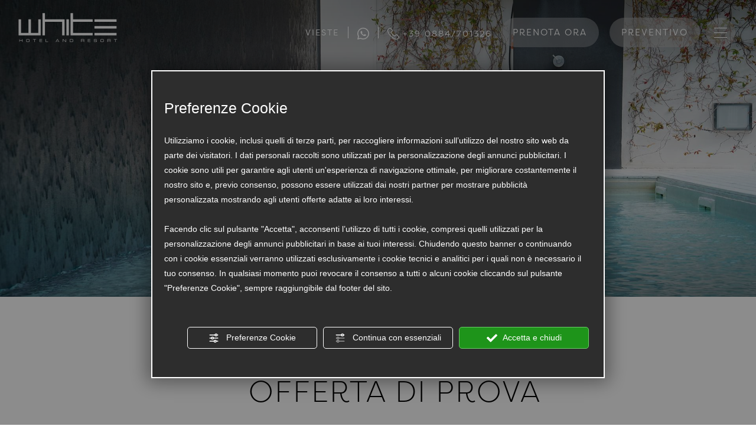

--- FILE ---
content_type: image/svg+xml
request_url: https://www.whitehotel.it/source/iconset/plus.svg
body_size: 195
content:
<svg xmlns="http://www.w3.org/2000/svg" width="12.492" height="12.518" viewBox="0 0 12.492 12.518">
  <g id="Raggruppa_3827" data-name="Raggruppa 3827" transform="translate(-57.734 -17.954)">
    <path id="plus" d="M-6.5-2.028V-7.254h5.226V-8.32H-6.5v-5.226H-7.566V-8.32h-5.2v1.066h5.2v5.226Z" transform="translate(71 32)" fill="#fff" stroke="rgba(0,0,0,0)" stroke-width="1"/>
  </g>
</svg>


--- FILE ---
content_type: image/svg+xml
request_url: https://www.whitehotel.it/source/iconset/whatsapp.svg
body_size: 570
content:
<svg id="whatsapp" xmlns="http://www.w3.org/2000/svg" width="19.943" height="19.963" viewBox="0 0 19.943 19.963">
  <path id="Tracciato_30117" data-name="Tracciato 30117" d="M17,2.9a9.977,9.977,0,0,0-14.061,0A9.793,9.793,0,0,0,0,9.889v0a9.844,9.844,0,0,0,1.215,4.672l-1.187,5.4,5.459-1.242a9.992,9.992,0,0,0,4.481,1.065h0a9.945,9.945,0,0,0,7.035-2.9A9.787,9.787,0,0,0,17,2.9ZM9.971,18.227h0a8.421,8.421,0,0,1-4-1.015l-.258-.14-3.63.826.788-3.583-.152-.262A8.328,8.328,0,0,1,1.558,9.892,8.411,8.411,0,0,1,15.9,4,8.282,8.282,0,0,1,18.385,9.9a8.385,8.385,0,0,1-8.414,8.332Zm0,0" transform="translate(0)"/>
  <path id="Tracciato_30118" data-name="Tracciato 30118" d="M140.71,141.863h-.437a.839.839,0,0,0-.608.284,2.545,2.545,0,0,0-.8,1.9,4.415,4.415,0,0,0,.931,2.351,9.349,9.349,0,0,0,3.9,3.432c1.927.757,2.319.607,2.737.569a2.3,2.3,0,0,0,1.54-1.081,1.9,1.9,0,0,0,.133-1.081c-.057-.095-.209-.152-.437-.265s-1.346-.673-1.555-.749-.361-.114-.513.114-.6.753-.733.9-.266.171-.494.057a6.306,6.306,0,0,1-1.827-1.133,6.989,6.989,0,0,1-1.282-1.6c-.133-.227-.014-.35.1-.464s.241-.241.355-.374a1.537,1.537,0,0,0,.223-.379.417.417,0,0,0-.019-.4c-.057-.114-.495-1.238-.7-1.687h0c-.171-.379-.351-.391-.513-.4Zm0,0" transform="translate(-133.452 -136.332)"/>
</svg>


--- FILE ---
content_type: image/svg+xml
request_url: https://www.whitehotel.it/source/iconset/telefono.svg
body_size: 875
content:
<svg xmlns="http://www.w3.org/2000/svg" width="19.417" height="19.491" viewBox="0 0 19.417 19.491">
  <g id="telefono" transform="translate(-0.912)">
    <path id="Tracciato_30" data-name="Tracciato 30" d="M4.846,12.956a20.678,20.678,0,0,0,6.878,5.388,10.7,10.7,0,0,0,3.849,1.139c.093,0,.182.008.275.008a3.187,3.187,0,0,0,2.472-1.062.088.088,0,0,0,.016-.02,10.406,10.406,0,0,1,.779-.808c.19-.182.384-.372.569-.565a1.95,1.95,0,0,0-.008-2.9L17.249,11.7a1.965,1.965,0,0,0-1.422-.654,2.031,2.031,0,0,0-1.438.65l-1.446,1.446c-.133-.077-.271-.145-.4-.21a4.994,4.994,0,0,1-.444-.242A15.3,15.3,0,0,1,8.445,9.366,8.812,8.812,0,0,1,7.209,7.395c.38-.343.735-.7,1.078-1.054.121-.125.246-.25.372-.376a2.07,2.07,0,0,0,.67-1.454,2.054,2.054,0,0,0-.67-1.454l-1.2-1.2c-.141-.141-.275-.279-.412-.42C6.777,1.159,6.5.876,6.224.622A2.013,2.013,0,0,0,4.8,0,2.073,2.073,0,0,0,3.364.626l-1.51,1.51A3.1,3.1,0,0,0,.929,4.124,7.475,7.475,0,0,0,1.49,7.354,18.8,18.8,0,0,0,4.846,12.956ZM1.914,4.208a2.136,2.136,0,0,1,.642-1.373l1.5-1.5A1.088,1.088,0,0,1,4.8.989a1.032,1.032,0,0,1,.727.351c.271.25.525.513.8.792.137.141.279.283.42.428l1.2,1.2a1.1,1.1,0,0,1,.38.755,1.1,1.1,0,0,1-.38.755c-.125.125-.25.254-.376.38-.376.38-.727.739-1.115,1.082l-.02.02a.79.79,0,0,0-.2.9c0,.012.008.02.012.032A9.505,9.505,0,0,0,7.669,9.992a16.15,16.15,0,0,0,3.893,3.546,5.781,5.781,0,0,0,.533.291,4.994,4.994,0,0,1,.444.242l.044.024a.844.844,0,0,0,.392.1.857.857,0,0,0,.6-.275l1.51-1.51a1.069,1.069,0,0,1,.739-.359,1.014,1.014,0,0,1,.715.359l2.435,2.431a.974.974,0,0,1-.012,1.523c-.17.182-.347.355-.537.537a11.63,11.63,0,0,0-.844.876,2.217,2.217,0,0,1-1.733.735c-.069,0-.141,0-.21-.008a9.725,9.725,0,0,1-3.481-1.042,19.644,19.644,0,0,1-6.547-5.129A17.992,17.992,0,0,1,2.423,7.023,6.514,6.514,0,0,1,1.914,4.208Z" transform="translate(0 0)"/>
  </g>
</svg>


--- FILE ---
content_type: image/svg+xml
request_url: https://www.whitehotel.it/source/iconset/lingue.svg
body_size: 968
content:
<svg xmlns="http://www.w3.org/2000/svg" width="26.799" height="26.809" viewBox="0 0 26.799 26.809">
  <path id="lingue" d="M27.2,13.8a13.036,13.036,0,0,0-2.931-8.375h0a.137.137,0,0,0-.14-.14A13.32,13.32,0,0,0,5.285,3.474,7.463,7.463,0,0,0,3.471,5.288a.137.137,0,0,0-.14.14h0A13.036,13.036,0,0,0,.4,13.8a13.265,13.265,0,0,0,2.931,8.375h0a.137.137,0,0,0,.14.14A13.535,13.535,0,0,0,13.8,27.2a13.321,13.321,0,0,0,10.329-4.885l.14-.14h0A13.036,13.036,0,0,0,27.2,13.8Zm-25.822.558H6.541a24.459,24.459,0,0,0,.7,5.583,25.977,25.977,0,0,0-3.489,1.4,13.926,13.926,0,0,1-2.373-6.979Zm2.512-8.1a11.394,11.394,0,0,0,3.489,1.4,20.074,20.074,0,0,0-.837,5.583H1.377A12.875,12.875,0,0,1,3.889,6.265Zm22.332,6.979H21.057a25.474,25.474,0,0,0-.7-5.583,15.2,15.2,0,0,0,3.489-1.4,13.926,13.926,0,0,1,2.373,6.979Zm-6.281,0H14.218V8.638a30.76,30.76,0,0,0,5.025-.558,20.077,20.077,0,0,1,.7,5.164ZM14.358,7.521V1.38c1.4.279,2.792,1.4,3.769,3.489a13.1,13.1,0,0,1,.837,2.094,17.339,17.339,0,0,1-4.606.558ZM13.241,1.38V7.521a25.945,25.945,0,0,1-4.606-.558c.279-.7.558-1.535.837-2.094,1.117-1.954,2.373-3.21,3.769-3.489Zm0,7.258v4.606H7.658a22.091,22.091,0,0,1,.7-5.3,18.771,18.771,0,0,0,4.885.7ZM7.658,14.361h5.723v4.606a30.76,30.76,0,0,0-5.025.558A16.463,16.463,0,0,1,7.658,14.361Zm5.583,5.723v6.141c-1.4-.279-2.792-1.4-3.769-3.489a6.58,6.58,0,0,1-.837-2.094,17.339,17.339,0,0,1,4.606-.558Zm1.117,6.141V20.083a23.117,23.117,0,0,1,4.606.558l-.837,2.094c-1.117,1.954-2.373,3.21-3.769,3.489Zm0-7.258V14.361H20.08a23.055,23.055,0,0,1-.7,5.3A20.76,20.76,0,0,0,14.358,18.967Zm6.7-4.606h5.164a12.875,12.875,0,0,1-2.512,6.979,15.2,15.2,0,0,0-3.489-1.4,18.653,18.653,0,0,0,.837-5.583Zm1.954-8.793c-.837.419-1.954.837-3.071,1.256a12.074,12.074,0,0,0-.977-2.373,7.3,7.3,0,0,0-1.814-2.512,11.307,11.307,0,0,1,5.862,3.629ZM10.449,1.8A9.816,9.816,0,0,0,8.635,4.451a10.8,10.8,0,0,0-.977,2.233A19.921,19.921,0,0,1,4.587,5.567,12.543,12.543,0,0,1,10.449,1.8ZM4.587,22.037a10.134,10.134,0,0,1,3.071-1.256,12.075,12.075,0,0,0,.977,2.373,7.3,7.3,0,0,0,1.814,2.512,11.307,11.307,0,0,1-5.862-3.629Zm12.562,3.769a11.612,11.612,0,0,0,1.814-2.512,12.075,12.075,0,0,0,.977-2.373,11.847,11.847,0,0,1,3.071,1.256,13.449,13.449,0,0,1-5.862,3.629Z" transform="translate(-0.4 -0.392)"/>
</svg>
